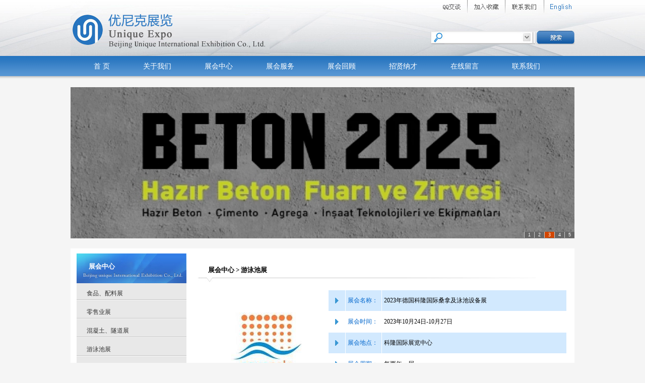

--- FILE ---
content_type: text/html
request_url: http://uniquexpo.cn/prozhs.asp?cataid=A00040023&id=768
body_size: 6332
content:

<!DOCTYPE html PUBLIC "-//W3C//DTD XHTML 1.0 Transitional//EN" "http://www.w3.org/TR/xhtml1/DTD/xhtml1-transitional.dtd">
<html xmlns="http://www.w3.org/1999/xhtml">
<head>
	
<title>2023年德国科隆国际桑拿及泳池设备展,优尼克国际展览,致力于促进中国企业对外贸易发展！</title>
<meta name="Keywords" content="2023年德国科隆国际桑拿及泳池设备展,优尼克国际展览,致力于促进中国企业对外贸易发展！"/>
<meta name="Description" content="混凝土展/食品配料展/游泳池展-优尼克国际展览,致力于促进中国企业对外贸易发展！"/>
<meta http-equiv="Content-Type" content="text/html; charset=gb2312">
<link href="size.css" rel="stylesheet" type="text/css">
</head>
<body bgcolor="#FFFFFF" leftmargin="0" topmargin="0" marginwidth="0" marginheight="0">
<table width="100%" border="0" cellspacing="0" cellpadding="0">
  <tr>
    <td height="111" background="images/topbg.jpg"><table width="1000" border="0" align="center" cellpadding="0" cellspacing="0">
      <tr>
        <td width="395" height="111"><img src="images/unique_02.jpg" width="395" height="111" alt="" /></td>
        <td width="605" valign="top"><table width="100%" border="0" cellspacing="0" cellpadding="0">
          <tr>
            <td height="38" align="right" valign="top"><a href="tencent://message/?uin=2536263805&Site=www.unique-expo.cn&Menu=yes" target="_blank"><img src="images/unique-qq.jpg" height="26" alt="" border="0"/></a><a href="javascript:window.external.addFavorite(' http://www.unique-expo.cn','北京优尼克国际展览有限公司') ; "><img src="images/unique_04.jpg" width="67" height="26" alt="" border="0"/></a><a href="about.asp?Cataid=A0001&amp;id=639"><img src="images/unique_05.jpg" width="77" height="26" alt="" border="0"/></a><a href="english"><img src="images/unique_06.jpg" width="60" height="26" alt="" border="0"/></a></td>
          </tr>
          <tr>
            <td height="73"><table width="100%" height="31" border="0" align="center" cellpadding="0" cellspacing="0">
              <tr>
                <td width="367" height="31" align="right" valign="middle"><img src="images/unique_10.jpg" width="28" height="27" alt="" /></td>
                <form id="form1" name="form1" method="post" action="prozhser.asp">
                  <td width="160" valign="middle"><input name="guanjian" type="text" id="guanjian" style="height:18px; width:175px; border:#FFFFFF dashed 0px; background-image:url(images/unique_11.jpg); padding-top:8px;" /></td>
                  <td width="78" align="left"><input name="image" type="image" src="images/unique_12.jpg" width="79" height="27" /></td>
                </form>
              </tr>
            </table></td>
          </tr>
        </table></td>
      </tr>
    </table></td>
  </tr>
</table>
<link href="css/menu.css" rel="stylesheet" media="screen" type="text/css" />

<table width="100%" border="0" align="center" cellpadding="0" cellspacing="0">
  <tr>
    <td height="40" background="images/unique_14.jpg">
<div class="nva1" style="width:1000px; height:40px; margin:0 auto;">
<ul id="jsddm">
<li><a href="index.asp">首 页</a></li>
<li><a href="about.asp?cataid=A0001">关于我们</a></li>
<li><a href="prozh.asp?Cataid=A0004">展会中心</a></li>
<li><a href="news.asp?cataid=A0016">展会服务</a></li>
<li><a href="news.asp?cataid=A0002">展会回顾</a></li>
<li><a href="about.asp?cataid=A0009">招贤纳才</a></li>
<li><a href="liu.asp">在线留言</a></li>
<li><a href="about.asp?Cataid=A0001&id=639">联系我们</a></li>
</ul><br />
</div>
</td>
  </tr>
</table>
<table width="100%" border="0" align="center" cellpadding="0" cellspacing="0">
  <tr>
    <td height="7" background="images/unique_16.jpg"></td>
  </tr>
</table>
<table width="1000" border="0" align="center" cellpadding="0" cellspacing="0" style="margin-top:15px; margin-bottom:20px;">
  <tr>
    <td>
<SCRIPT>
var widths2=1000;              
var heights2=300;              
var counts2=5;   
	
img21=new Image ();img21.src='adminis/uploadfile/2025471443427553.jpg'; 
url21=new Image ();url21.src='http://www.uniquexpo.cn/prozhs.asp?cataid=A00040023&id=809';
	
img22=new Image ();img22.src='adminis/uploadfile/20254714295186979.jpg'; 
url22=new Image ();url22.src='http://www.uniquexpo.cn/prozhs.asp?cataid=A00040001&id=798';
	
img23=new Image ();img23.src='adminis/uploadfile/20254314175889628.png'; 
url23=new Image ();url23.src='http://www.uniquexpo.cn/prozhs.asp?cataid=A00040010&id=870';
	
img24=new Image ();img24.src='adminis/uploadfile/2025431461846718.png'; 
url24=new Image ();url24.src='http://www.uniquexpo.cn/prozhs.asp?cataid=A00040010&id=846';
	
img25=new Image ();img25.src='adminis/uploadfile/202543919835467.jpg'; 
url25=new Image ();url25.src='http://www.uniquexpo.cn/prozhs.asp?cataid=A00040023&id=843';

//???????
var nn2=1;
var key2=0;
function change_img2()
{if(key2==0){key2=1;}
else if(document.all)
{document.getElementById("pic2").filters[0].Apply();document.getElementById("pic2").filters[0].Play(duration=2);}
eval('document.getElementById("pic2").src=img2'+nn2+'.src');
eval('document.getElementById("url2").href=url2'+nn2+'.src');
for (var i=1;i<=counts2;i++){document.getElementById("xxjdjj2"+i).className='axx2';}
document.getElementById("xxjdjj2"+nn2).className='bxx2';
nn2++;if(nn2>counts2){nn2=1;}
tt2=setTimeout('change_img2()',4500);}
function changeimg2(n){nn2=n;window.clearInterval(tt2);change_img2();}
document.write('<style>');
document.write('.axx2{padding:1px 7px;border-left:#cccccc 1px solid;}');
document.write('a.axx2:link,a.axx2:visited{text-decoration:none;color:#fff;line-height:12px;font:9px sans-serif;background-color:#666;}');
document.write('a.axx2:active,a.axx2:hover{text-decoration:none;color:#fff;line-height:12px;font:9px sans-serif;background-color:#999;}');
document.write('.bxx2{padding:1px 7px;border-left:#cccccc 1px solid;}');
document.write('a.bxx2:link,a.bxx2:visited{text-decoration:none;color:#fff;line-height:12px;font:9px sans-serif;background-color:#D34600;}');
document.write('a.bxx2:active,a.bxx2:hover{text-decoration:none;color:#fff;line-height:12px;font:9px sans-serif;background-color:#D34600;}');
document.write('</style>');
document.write('<div style="width:'+widths2+'px;height:'+heights2+'px;overflow:hidden;text-overflow:clip;">');
document.write('<div><a id="url2"><img id="pic2" style="border:0px;filter:progid:dximagetransform.microsoft.wipe(gradientsize=1.0,wipestyle=4, motion=forward)" width='+widths2+' height='+heights2+' /></a></div>');
document.write('<div style="filter:alpha(style=1,opacity=10,finishOpacity=80);width:100%-2px;text-align:right;top:-12px;position:relative;margin:1px;height:12px;padding:0px;margin:0px;border:0px;">');
for(var i=1;i<counts2+1;i++){document.write('<a href="javascript:changeimg2('+i+');" id="xxjdjj2'+i+'" class="axx" target="_self">'+i+'</a>');}
document.write('</div></div>');
change_img2();
                  </SCRIPT>


</td>
  </tr>
</table>

<table width="1000" border="0" align="center" cellpadding="0" cellspacing="0" bgcolor="#FFFFFF">
  <tr>
    <td width="230" height="719" align="right" valign="top"><table width="218" border="0" cellspacing="0" cellpadding="0" style="margin-top:10px;">
  <tr>
    <td height="44" align="left" valign="top" background="images/uniqueer_10.jpg" class="a2" style="padding-left:24px; padding-top:15px; font-weight:bold; font-family:'微软雅黑'">展会中心</td>
  </tr>
  
</table>
<table width="218" border="0" cellspacing="0" cellpadding="0" style="margin-bottom:8px;">
  
  <tr>
    <td height="26"><table width="100%" border="0" cellspacing="0" cellpadding="0">
      
      <tr>
        <td height="34" align="left" background="images/uniqueer_25.jpg" style="padding-top:3px; padding-left:20px;">
              <a href="prozh.asp?Cataid=A00040001">食品、配料展</a>
              </td>
      </tr>
      
      <tr>
        <td height="34" align="left" background="images/uniqueer_25.jpg" style="padding-top:3px; padding-left:20px;">
              <a href="prozh.asp?Cataid=A00040006">零售业展</a>
              </td>
      </tr>
      
      <tr>
        <td height="34" align="left" background="images/uniqueer_25.jpg" style="padding-top:3px; padding-left:20px;">
              <a href="prozh.asp?Cataid=A00040010">混凝土、隧道展</a>
              </td>
      </tr>
      
      <tr>
        <td height="34" align="left" background="images/uniqueer_25.jpg" style="padding-top:3px; padding-left:20px;">
              <a href="prozh.asp?Cataid=A00040023">游泳池展</a>
              </td>
      </tr>
      
      <tr>
        <td height="34" align="left" background="images/uniqueer_25.jpg" style="padding-top:3px; padding-left:20px;">
              <a href="prozh.asp?Cataid=A00040026">医药原料展</a>
              </td>
      </tr>
      
      <tr>
        <td height="34" align="left" background="images/uniqueer_25.jpg" style="padding-top:3px; padding-left:20px;">
              <a href="prozh.asp?Cataid=A00040022">游乐设备展</a>
              </td>
      </tr>
      
      <tr>
        <td height="34" align="left" background="images/uniqueer_25.jpg" style="padding-top:3px; padding-left:20px;">
              <a href="prozh.asp?Cataid=A00040011">环保水处理展</a>
              </td>
      </tr>
      
      <tr>
        <td height="34" align="left" background="images/uniqueer_25.jpg" style="padding-top:3px; padding-left:20px;">
              <a href="prozh.asp?Cataid=A00040008">综合建材展</a>
              </td>
      </tr>
      
    </table></td>
  </tr>
</table>
<table width="218" border="0" cellspacing="0" cellpadding="0" style="margin-bottom:10px;">
  <tr>
    <td><img src="images/uniqueer_30.jpg" width="218" height="64" /></td>
  </tr>
</table>
<table width="218" border="0" cellspacing="0" cellpadding="0" style="margin-bottom:20px;">
  <tr>
    <td><img src="images/uniqueer_32.jpg" width="218" height="64" /></td>
  </tr>
</table>
</td>
    <td width="21" valign="top">&nbsp;</td>
    <td width="749" valign="top"><table width="100%" border="0" cellspacing="0" cellpadding="0" style="margin-top:15px;">
      <tr>
        <td height="39" valign="bottom" style="padding-left:22px; font-size:13px; font-weight:bold; font-family:'微软雅黑'">展会中心 > 游泳池展</td>
      </tr>
      <tr>
        <td height="13" background="images/uniqueer_13.jpg"></td>
      </tr>
      <tr>
        <td height="648" valign="top" style="padding:15px;"><table width="100%" border="0" cellspacing="0" cellpadding="0">
          <tr>
            <td width="34%" height="49" align="center" valign="middle"><img src="adminis/uploadfile/2016122113541548668.jpg"></td>
            <td width="66%" valign="top"><table width="100%" border="0" cellspacing="1" cellpadding="4">
                <tr>
                  <td width="7%" height="33" align="center" bgcolor="#D2E9FE"><img src="images/uniquekuai.png" width="9" height="13"></td>
                  <td width="15%" bgcolor="#D2E9FE" class="a6">展会名称：</td>
                  <td width="78%" bgcolor="#D2E9FE">2023年德国科隆国际桑拿及泳池设备展</td>
                </tr>
                <tr>
                  <td height="33" align="center" bgcolor="#FFFFFF"><img src="images/uniquekuai.png" width="9" height="13"></td>
                  <td bgcolor="#FFFFFF" class="a6">展会时间：</td>
                  <td bgcolor="#FFFFFF">2023年10月24日-10月27日</td>
                </tr>
                <tr>
                  <td height="33" align="center" bgcolor="#D2E9FE"><img src="images/uniquekuai.png" width="9" height="13"></td>
                  <td bgcolor="#D2E9FE" class="a6">展会地点：</td>
                  <td bgcolor="#D2E9FE">科隆国际展览中心</td>
                </tr>
                <tr>
                  <td height="33" align="center" bgcolor="#FFFFFF"><img src="images/uniquekuai.png" width="9" height="13"></td>
                  <td bgcolor="#FFFFFF" class="a6">展会周期：</td>
                  <td bgcolor="#FFFFFF">每两年一届</td>
                </tr>
                <tr>
                  <td height="33" align="center" bgcolor="#D2E9FE"><img src="images/uniquekuai.png" width="9" height="13"></td>
                  <td bgcolor="#D2E9FE" class="a6">主 办 方：</td>
                  <td bgcolor="#D2E9FE">科隆展览</td>
                </tr>
            </table></td>
          </tr>
        </table>
          <table width="100%" border="0" cellspacing="1" cellpadding="3">
            <tr>
              <td height="22" align="center">&nbsp;</td>
              <td>&nbsp;</td>
              <td>&nbsp;</td>
            </tr>
            <tr>
              <td width="5%" height="33" align="center" bgcolor="#D2E9FE"><img src="images/uniquekuai.png" width="9" height="13"></td>
              <td width="13%" bgcolor="#D2E9FE"  class="a6"><b>展会介绍：</b></td>
              <td width="82%" bgcolor="#D2E9FE">&nbsp;</td>
            </tr>
            <tr>
              <td height="33" colspan="3" align="left" style="line-height:180%; padding:10px;"><p>
	<span style="font-family: " microsoft="" yahei";="" font-size:="" 14px;"="" yahei";font-size:14px;"="">科隆桑拿泳池展是世界最大的泳池展之一，每两年在德国科隆举办一次。</span><span style="background:white;font-family:仿宋;"><span style="font-family: " microsoft="" yahei";="" font-size:="" 14px;"="" yahei";"="" yahei";font-size:14px;"="">这无疑会成为业内一个独一无二的人性化的产品，服务以及解决方案的展会。然而此次也必将成为此领域当今最有影响一次展览。这里汇集了数量众多的桑拿和泳池设施。</span><span style="font-family: " microsoft="" yahei";="" font-size:="" 14px;"="" yahei";"="" yahei";font-size:14px;"="">Aquanale</span><span style="font-family: " microsoft="" yahei";="" font-size:="" 14px;"="" yahei";"="" yahei";font-size:14px;"="">是国际顶尖水平贸易类展会。休闲和健身市场的巨大附加价值 还体现在国际休闲、体育设施及泳池设备展（</span><span style="font-family: " microsoft="" yahei";="" font-size:="" 14px;"="" yahei";"="" yahei";font-size:14px;"="">FSB</span><span style="font-family: " microsoft="" yahei";="" font-size:="" 14px;"="" yahei";"="" yahei";font-size:14px;"="">）中。两个展的同期举行吸引更多的专业观众参观，也带来了协同效应，公共与私人泳池的观众数量将得到提高。</span></span><span style="font-family:仿宋;"><span style="font-family: " microsoft="" yahei";="" font-size:="" 14px;"="" yahei";"="" yahei";font-size:14px;"="">展出面积；</span><span style="font-family: " microsoft="" yahei";="" font-size:="" 14px;"="" yahei";"="" yahei";font-size:14px;"="">67000</span><span style="font-family: " microsoft="" yahei";="" font-size:="" 14px;"="" yahei";"="" yahei";font-size:14px;"="">平米（含泳池设备展区），参展商</span><span style="font-family: " microsoft="" yahei";="" font-size:="" 14px;"="" yahei";"="" yahei";font-size:14px;"="">624</span><span style="font-family: " microsoft="" yahei";="" font-size:="" 14px;"="" yahei";"="" yahei";font-size:14px;"="">家来自</span><span style="font-family: " microsoft="" yahei";="" font-size:="" 14px;"="" yahei";"="" yahei";font-size:14px;"="">44</span><span style="font-family: " microsoft="" yahei";="" font-size:="" 14px;"="" yahei";"="" yahei";font-size:14px;"="">个国家和地区、观众</span><span style="font-family: " microsoft="" yahei";="" font-size:="" 14px;"="" yahei";"="" yahei";font-size:14px;"="">26600</span><span style="font-family: " microsoft="" yahei";="" font-size:="" 14px;"="" yahei";"="" yahei";font-size:14px;"="">名来自</span><span style="font-family: " microsoft="" yahei";="" font-size:="" 14px;"="" yahei";"="" yahei";font-size:14px;"="">117</span><span style="font-family: " microsoft="" yahei";="" font-size:="" 14px;"="" yahei";"="" yahei";font-size:14px;"="">个国家和地区</span></span><span style="font-family: " microsoft="" yahei";="" font-size:="" 14px;"="" yahei";"="" yahei";font-size:14px;"="">。</span> 
</p></td>
              </tr>
            <tr>
              <td height="33" align="center" bgcolor="#D2E9FE"><img src="images/uniquekuai.png" width="9" height="13"></td>
              <td bgcolor="#D2E9FE"  class="a6"><b>市场分析：</b></td>
              <td bgcolor="#D2E9FE">&nbsp;</td>
            </tr>
            <tr>
              <td height="33" colspan="3" align="left" style="line-height:180%; padding:10px;"><p>
	<span style="font-family: " microsoft="" yahei";="" font-size:="" 14px;"="" yahei";"="" yahei";font-size:14px;"="">观众来源</span> 
</p>
<p>
	<span style="font-family: " microsoft="" yahei";="" font-size:="" 14px;"="" yahei";"="" yahei";font-size:14px;"="">政府决策者（运动与泳池管理机构、地产公司、公园管理机构）</span> 
</p>
<p>
	<span style="font-family: " microsoft="" yahei";="" font-size:="" 14px;"="" yahei";font-size:14px;"=""><span style="font-family:" font-size:14px;"="">设施管理者、建筑师、规划师、工程师、景观建筑师
（私人）体育用品、泳池和休闲设施运营师、体育设施投资者、花园和景观建筑公司、酒店、健身馆、桑拿设施、露营场地运营师、建房互助协会、体育俱乐部</span></span> 
</p>
<p>
	<span style="font-size: 14px;" microsoft="" yahei";font-size:14px;"=""><span style="font-family:Microsoft YaHei;"><br />
</span></span> 
</p>
<h3>
	<span style="font-size: 14px;" microsoft="" yahei";font-size:14px;"=""><span style="font-family:Microsoft YaHei;">2023年展会现场</span></span> 
</h3>
<p>
	<span style="font-size: 14px;" microsoft="" yahei";font-size:14px;"=""><span style="font-family:Microsoft YaHei;"><img src="/kindeditor/attached/image/20231026154911751175.jpg" width="300" height="225" alt="" /> <img src="/kindeditor/attached/image/20231026155079567956.jpg" width="300" height="225" alt="" /><br />
</span></span> 
</p>
<p>
	<span style="font-size: 14px;" microsoft="" yahei";font-size:14px;"=""><span style="font-family:Microsoft YaHei;"><img src="/kindeditor/attached/image/20231026155082528252.jpg" width="300" height="225" alt="" /> <img src="/kindeditor/attached/image/20231026155155415541.jpg" width="300" height="225" alt="" /><br />
</span></span> 
</p>
<p>
	<span style="font-size: 14px;" microsoft="" yahei";font-size:14px;"=""><span style="font-family:Microsoft YaHei;"><img src="/kindeditor/attached/image/2023102615510383383.jpg" width="300" height="225" alt="" /> <img src="/kindeditor/attached/image/20231026155156735673.jpg" width="300" height="225" alt="" /><br />
</span></span> 
</p>
<p>
	<img src="/kindeditor/attached/image/202310261552002020.jpg" width="300" height="225" alt="" /> <img src="/kindeditor/attached/image/2023102615530114114.jpg" width="300" height="225" alt="" /> 
</p>
<p>
	<span style="font-size: 14px;" microsoft="" yahei";font-size:14px;"=""><span style="font-family:Microsoft YaHei;"><br />
</span></span> 
</p></td>
              </tr>
            
			  <!--
            <tr>
              <td height="33" align="center" bgcolor="#F2ECAE">◆</td>
              <td bgcolor="#F2ECAE"  class="a6"><b>展品宣传：</b></td>
              <td bgcolor="#F2ECAE">&nbsp;</td>
            </tr>
            <tr>
              <td height="33" colspan="3" align="left" style="line-height:180%; padding:10px;"></td>
              </tr>-->
			  
            <tr>
              <td height="33" colspan="3" align="center" style="line-height:180%; padding:10px;"><a href=javascript:history.back(1)><font color="ff0000">[返回目录]</font></a></td>
            </tr>
          </table>
          <table width="100%" border="0" cellspacing="0" cellpadding="0">
            <tr>
              <td height="56">&nbsp;</td>
            </tr>
          </table>
          <br>
          <br>
          <br>
          <br><br></td>
      </tr>
      
    </table></td>
  </tr>
</table>
<table width="100%" border="0" align="center" cellpadding="0" cellspacing="0">
  <tr>
    <td height="98" align="center" valign="top" background="images/unique_18s.jpg" style="padding-top:15px; background:#515A61; background-repeat:repeat-x;"><table width="1000" border="0" cellspacing="0" cellpadding="0">
      <tr>
        <td width="237" align="right"><img src="images/unique_46.jpg" width="212" height="72" alt="" /></td>
        <td width="763" align="left" valign="top" style=" color:#fff; line-height:180%; padding-top:10px; padding-left:20px;"><span style="" color:#ffffff;background-color:#ffffff;"="">公司名称：北京优尼克国际展览有限公司&nbsp; &nbsp; &nbsp; &nbsp; &nbsp; &nbsp; &nbsp; &nbsp; &nbsp; &nbsp;电话：13522204950</span><br />
<p>
	<span style="" color:#ffffff;background-color:#ffffff;"="">联系地址：北京市朝阳区青年北路青北大厦4108 &nbsp; &nbsp; &nbsp;&nbsp;&nbsp;E-MAIL：uniquexpo@126.com</span> 
</p>
<p>
	<span style="font-family:" color:#333333;"=""><span style="" color:#ffffff;background-color:#ffffff;"="">Copyright&nbsp;&#169;&nbsp;北京优尼克国际展览有限公司 </span></span><span style="font-family:Microsoft YaHei;"><span style="" color:#ffffff;background-color:#ffffff;"=""></span><span "=""><a href="https://beian.miit.gov.cn/" target="_blank" rel="nofollow" style="color:#ffffff;">京ICP备14000580号-1</a></span></span> 
</p>
<script language="javascript" type="text/javascript" src="http://js.users.51.la/17048945.js"></script>
<noscript>
	<a href="http://www.51.la/?17048945" target="_blank"><img alt="我要啦免费统计" src="http://img.users.51.la/17048945.asp" style="border:none;" /></a> 
</noscript>&nbsp;技术支持：<a href="http://www.rh98.com" target="_blank" title="北京网站制作,北京网站建设" style="color:#ffffff">北京网站制作</a></td>
      </tr>
    </table>
   </td>
  </tr>
  
  
  
  
  
</table>


</body>
</html>

--- FILE ---
content_type: text/css
request_url: http://uniquexpo.cn/size.css
body_size: 2464
content:
BODY {
	FONT-SIZE: 12px;  FONT-FAMILY: 微软雅黑;
	background:#F5F5F5;
	line-height:190%;
	}
TD {
	FONT-SIZE: 12px; FONT-FAMILY: 微软雅黑
}
a:link{ color:#333333;text-decoration:none;}
a:hover{  color:#333333;text-decoration:underline;}
a:visited{ color:#333333;text-decoration:none;}
.S {
	FONT-SIZE: 12px
}
.C {
	FONT-SIZE: 12px
}
.M {
	FONT-WEIGHT: bold; FONT-SIZE: 12px; LINE-HEIGHT: normal; FONT-STYLE: normal; FONT-VARIANT: normal
}
.X {
	FONT-WEIGHT: bold; FONT-SIZE: 24px
}
.L {
	FONT-WEIGHT: bold; FONT-SIZE: 16px; LINE-HEIGHT: normal; FONT-STYLE: normal; FONT-VARIANT: normal
}
.N {
	FONT-WEIGHT: bold; FONT-SIZE: 16px; LINE-HEIGHT: normal; FONT-STYLE: normal; FONT-VARIANT: normal; color:#000000;
}
.B {
	FONT-WEIGHT: bold; FONT-SIZE: 24px; LINE-HEIGHT: normal; FONT-STYLE: normal; FONT-VARIANT: normal
}
.STYLE4 {color: #006600;}
SELECT {
	FONT-SIZE: 12px
}
INPUT {
	FONT-SIZE: 12px
}
.lh13 {
	LINE-HEIGHT: 130%
}
.lh15 {
	LINE-HEIGHT: 150%
}
.text16 {
	FONT: bold 16px "微软雅黑"
}
.text16:link {
	FONT: 16px 微软雅黑; COLOR: #039
}
.text16:visited {
	FONT: 16px 微软雅黑; COLOR: #909
}
.text16:hover {
	FONT: 16px 微软雅黑; COLOR: #f60
}
.text13 {
	FONT: 13px "微软雅黑"; COLOR: #000
}
.text13:link {
	FONT: 13px 微软雅黑; COLOR: #000
}
.text13:visited {
	FONT: 13px 微软雅黑; COLOR: #000
}
.text13:hover {
	FONT: 13px 微软雅黑; COLOR: #000
}
.picstyle {
	BORDER-RIGHT: #cecfce 1px solid; BORDER-TOP: #cecfce 1px solid; BACKGROUND: #cecfce; BORDER-LEFT: #cecfce 1px solid; BORDER-BOTTOM: #cecfce 1px solid
}
.picstyle1 {
	BORDER-RIGHT: #cecfce 1px solid; BORDER-TOP: #cecfce 1px solid; BACKGROUND: #ffffff; BORDER-LEFT: #cecfce 1px solid; BORDER-BOTTOM: #cecfce 1px solid
}
.cateback {
	FONT-WEIGHT: bold; FONT-SIZE: 16px; BACKGROUND: #ff6600; COLOR: #fff; LINE-HEIGHT: normal; FONT-STYLE: normal; FONT-VARIANT: normal
}
.NOL {
	TEXT-DECORATION: none
}
.kuang {
	font-size: 9pt;
	color: #3b96c3;
	height: 18px;
	width: 180px;
	border: 1px solid #8bb0dc;
}
a.v2:link {
	color: #000000;
	text-decoration: none;
}
a.v2:visited {
	text-decoration: none;
	color: #000000;
}
a.v2:hover {
	text-decoration: none;
	color: #ff0000;

}
a.v2:active {
	text-decoration: none;
	color: #000000;
}
a.v1:link {
        text-decoration: none;
        color: #222222;
		font-weight:bold;
		font-size:13px;
}
a.v1:visited {
        text-decoration: none;
        color: #222222;
		font-weight:bold;
		font-size:13px;
}
a.v1:hover {
        text-decoration: none;
        color: #305393;
		font-weight:bold;
		font-size:13px;
}
a.v1:active {
        text-decoration: none;
        color: #222222;
		font-weight:bold;
		font-size:13px;
}



a.v3:link {
      COLOR:  #013D6F;
	  TEXT-DECORATION: none
}
a.v3:visited {
   COLOR:  #013D6F;
    TEXT-DECORATION: none
}
a.v3:hover {
 COLOR: #ff0000;
  TEXT-DECORATION: none
}
a.v3:active {
   COLOR:  #013D6F;
   TEXT-DECORATION: none
}
.a1 {
	font-size: 13px;
	font-weight: bold;
	color: #000000;
	text-decoration: none;
}
.bian1 {
	border-left: 1px solid #CCCCCC;
	border-right: 1px solid #CCCCCC;
	border-bottom: 1px solid #CCCCCC;
}
.a8 {
	font-size: 16px;
	color: 000000;
	text-decoration: none;
	font-weight:bold;
}
a.a8:link {
	font-size: 12px;
	color: 380868;
	text-decoration: none;
}
a.a8:visited {
	font-size: 12px;
	color: 380868;
	text-decoration: none;
}
a.a8:hover {
	font-size: 12px;
	color: 380868;
	text-decoration: none;
}
a.a8:active {
	font-size: 12px;
	color: 380868;
	text-decoration: none;
}
.biana {
	border-right-width: 1px;
	border-right-style: solid;
	border-right-color: #CCCCCC;
}
.a2 {
	font-size: 13px;
	color: #ffffff;
	text-decoration: none;
	
}
.a3 {
	font-size: 12px;
	color: #FF0000;
	text-decoration: none;
}
.a4 {
	font-size: 14px;
	color: #380868;
	text-decoration: none;
}
.a6 {
	font-size: 12px;
	color: #0066CC;
	text-decoration: none;
}

a.v4:link {
        text-decoration: none;
        color: #ffffff;
		font-weight:bold;
		font-size:13px;
}
a.v4:visited {
        text-decoration: none;
        color: #ffffff;
		font-weight:bold;
		font-size:13px;
}
a.v4:hover {
        text-decoration: none;
        color: #ff0000;
		font-weight:bold;
		font-size:13px;
}
a.v4:active {
        text-decoration: none;
        color: #ffffff;
		font-weight:bold;
		font-size:13px;
}



a.v5:link {
        text-decoration: none;
        color: #00642D;
		font-weight:bold;
		font-size:13px;
}
a.v5:visited {
        text-decoration: none;
        color: #00642D;
		font-weight:bold;
		font-size:13px;
}
a.v5:hover {
        text-decoration: none;
        color: #00642D;
		font-weight:bold;
		font-size:13px;
}
a.v5:active {
        text-decoration: none;
        color: #00642D;
		font-weight:bold;
		font-size:13px;
}
.kuang1 {
	height: 18px;
	letter-spacing: normal;
	width: auto;
}
ul { list-style:none;}
#pagelist {text-align:right; padding:2px 0px; height:20px;}
#pagelist ul li { float:left; border:1px solid #D3D5DA; height:20px; line-height:20px; margin:0px 2px;}
#pagelist ul li a, .pageinfo { display:block; padding:0px 6px}
.pageinfo  { color:#F2F2F2;}
.current { background:#3066BD; color:#FFF;display:block; padding:0px 6px; font-weight:bold;}




.F14lists {	LINE-HEIGHT: 23px}
.F14lists UL {	PADDING-RIGHT: 3px; PADDING-LEFT: 3px; PADDING-BOTTOM: 0px; PADDING-TOP: 0px}
.F14lists LI {	PADDING-LEFT: 2px; FONT-SIZE: 14px; VERTICAL-ALIGN: bottom}
.F14lists LI SPAN {	FONT-SIZE: 9px; COLOR: #533826}
.FixTitle A:link {	COLOR: #0736aa; TEXT-DECORATION: none}
.FixTitle A:visited {	COLOR: #0736aa; TEXT-DECORATION: none}
.FixTitle A:hover {	TEXT-DECORATION: underline}
.FixTitle {	BORDER-RIGHT: #a2d1ff 1px solid; BORDER-TOP: #a2d1ff 1px solid; BACKGROUND: url(../images/olyready_bg_cl_002.gif) 0px -101px; OVERFLOW: hidden; BORDER-LEFT: #a2d1ff 1px solid; LINE-HEIGHT: 24px; BORDER-BOTTOM: #a2d1ff 1px solid; HEIGHT: 24px}
.FixTitle H3 {	PADDING-LEFT: 30px; FONT-SIZE: 14px; BACKGROUND: url(../images/olyready_bg_cl_001.gif) 2px -197px; FLOAT: left; COLOR: #0736aa}
.FixTitle SPAN {	PADDING-RIGHT: 5px; FLOAT: right}
.RForm {	PADDING-RIGHT: 10px; PADDING-LEFT: 10px; PADDING-BOTTOM: 10px; PADDING-TOP: 10px}
.RForm DT {	LINE-HEIGHT: 23px}
.RformB {	PADDING-LEFT: 10px}
.blk_29 {	BORDER-RIGHT: #a1d2fd 1px solid; PADDING-RIGHT: 0px; BORDER-TOP: #a1d2fd 0px solid; PADDING-LEFT: 0px; PADDING-BOTTOM: 10px; OVERFLOW: hidden; BORDER-LEFT: #a1d2fd 1px solid; PADDING-TOP: 10px; BORDER-BOTTOM: #a1d2fd 1px solid; ZOOM: 1; POSITION: relative}
.blk_29 .LeftBotton {	BACKGROUND: url(../images/ca_hz_002.gif) no-repeat 0px 0px; LEFT: 5px; FLOAT: left; WIDTH: 11px; CURSOR: pointer; POSITION: absolute; TOP: 10px; HEIGHT: 114px}
.blk_29 .RightBotton {	RIGHT: 5px; BACKGROUND: url(../images/ca_hz_002.gif) no-repeat -11px 0px; FLOAT: right; WIDTH: 11px; CURSOR: pointer; POSITION: absolute; TOP: 10px; HEIGHT: 114px}
.blk_29 .Cont {	MARGIN: 0px auto; OVERFLOW: hidden; WIDTH: 888px; PADDING-TOP: 5px}
.blk_29 .box {	FLOAT: left; WIDTH: 152px; TEXT-ALIGN: center}
.blk_29 .box IMG {	BORDER-RIGHT: #add2fc 1px solid; PADDING-RIGHT: 3px; BORDER-TOP: #add2fc 1px solid; DISPLAY: block; PADDING-LEFT: 3px; BACKGROUND: #fff; PADDING-BOTTOM: 3px; MARGIN: 0px auto; BORDER-LEFT: #add2fc 1px solid; PADDING-TOP: 3px; BORDER-BOTTOM: #add2fc 1px solid}
.blk_29 .box A:hover IMG {	BORDER-RIGHT: #5385cc 1px solid; BORDER-TOP: #5385cc 1px solid; BORDER-LEFT: #5385cc 1px solid; BORDER-BOTTOM: #5385cc 1px solid}
.blk_29 .box P {	MARGIN: 6px auto 0px; WIDTH: 97px; LINE-HEIGHT: 20px}
.rollphotos {	MARGIN-TOP: 10px;WIDTH: 950px}
.partC {	MARGIN-TOP: 10px; OVERFLOW: auto; WIDTH: 950px}
.partC .PC_left {	OVERFLOW: auto; WIDTH: 470px}
.partC .PC_right {	OVERFLOW: auto; WIDTH: 470px}
.partC .PC_left {	FLOAT: left}
.partC .PC_right {	FLOAT: right}
.PT_mix {	BORDER-RIGHT: #a2d1ff 1px solid; PADDING-RIGHT: 0px; BORDER-TOP: #a2d1ff 0px solid; PADDING-LEFT: 0px; BACKGROUND: #f3fbfe; PADDING-BOTTOM: 10px; OVERFLOW: auto; BORDER-LEFT: #a2d1ff 1px solid; PADDING-TOP: 0px; BORDER-BOTTOM: #a2d1ff 1px solid}
.PhoTxt {	MARGIN-TOP: 10px; DISPLAY: inline; FLOAT: left; MARGIN-LEFT: 10px; OVERFLOW: auto; WIDTH: 220px}
.PhoTxt IMG {	BORDER-RIGHT: #ccc 1px solid; PADDING-RIGHT: 3px; BORDER-TOP: #ccc 1px solid; PADDING-LEFT: 3px; BACKGROUND: #fff; FLOAT: left; PADDING-BOTTOM: 3px; BORDER-LEFT: #ccc 1px solid; MARGIN-RIGHT: 5px; PADDING-TOP: 3px; BORDER-BOTTOM: #ccc 1px solid}
.PhoTxt H1 {	FONT-WEIGHT: bold; FONT-SIZE: 12px; LINE-HEIGHT: 23px}
.PhoTxt P {	COLOR: #545454; LINE-HEIGHT: 20px}


--- FILE ---
content_type: text/css
request_url: http://uniquexpo.cn/css/menu.css
body_size: 560
content:
#jsddm { margin-left:35px;	padding: 0; width:974px; margin:0 auto;}

	#jsddm li {float: left; height:40px; line-height:40px; list-style: none;font: 14px "微软雅黑",Tahoma, Arial}

	#jsddm li a{display: block; line-height:40px; padding:0px 33px; text-align:center; /*background: #324143; border-right: 1px solid white;*/ text-decoration: none; color: #FFF; white-space: nowrap}

	#jsddm li a:hover {	/*background: #24313C;*/font-weight:bold;}
		
		#jsddm li ul {margin: 0; padding: 0; position: absolute; visibility: hidden; background-color:#333333;}
		
			#jsddm li ul li{float: none; width:100%; display: inline;}
			
			#jsddm li ul li a{ font-size:12px; line-height:22px; background: #DFCF9C; color: #333333;}
			
			#jsddm li ul li a:hover{background:#DABD60; font-weight:100;}